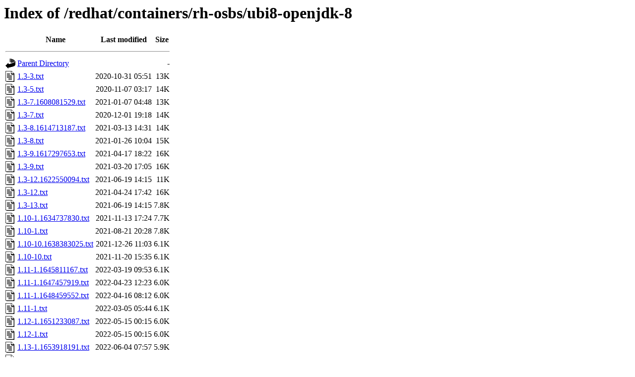

--- FILE ---
content_type: text/html;charset=ISO-8859-1
request_url: https://downloads.redhat.com/redhat/containers/rh-osbs/ubi8-openjdk-8/
body_size: 866
content:
<!DOCTYPE HTML PUBLIC "-//W3C//DTD HTML 3.2 Final//EN">
<html>
 <head>
  <title>Index of /redhat/containers/rh-osbs/ubi8-openjdk-8</title>
 </head>
 <body>
<h1>Index of /redhat/containers/rh-osbs/ubi8-openjdk-8</h1>
  <table>
   <tr><th valign="top"><img src="/icons/blank.gif" alt="[ICO]" width="20" height="22"></th><th>Name</th><th>Last modified</th><th>Size</th></tr>
   <tr><th colspan="4"><hr></th></tr>
<tr><td valign="top"><img src="/icons/back.gif" alt="[PARENTDIR]" width="20" height="22"></td><td><a href="/redhat/containers/rh-osbs/">Parent Directory</a></td><td>&nbsp;</td><td align="right">  - </td></tr>
<tr><td valign="top"><img src="/icons/text.gif" alt="[TXT]" width="20" height="22"></td><td><a href="1.3-3.txt">1.3-3.txt</a></td><td align="right">2020-10-31 05:51  </td><td align="right"> 13K</td></tr>
<tr><td valign="top"><img src="/icons/text.gif" alt="[TXT]" width="20" height="22"></td><td><a href="1.3-5.txt">1.3-5.txt</a></td><td align="right">2020-11-07 03:17  </td><td align="right"> 14K</td></tr>
<tr><td valign="top"><img src="/icons/text.gif" alt="[TXT]" width="20" height="22"></td><td><a href="1.3-7.1608081529.txt">1.3-7.1608081529.txt</a></td><td align="right">2021-01-07 04:48  </td><td align="right"> 13K</td></tr>
<tr><td valign="top"><img src="/icons/text.gif" alt="[TXT]" width="20" height="22"></td><td><a href="1.3-7.txt">1.3-7.txt</a></td><td align="right">2020-12-01 19:18  </td><td align="right"> 14K</td></tr>
<tr><td valign="top"><img src="/icons/text.gif" alt="[TXT]" width="20" height="22"></td><td><a href="1.3-8.1614713187.txt">1.3-8.1614713187.txt</a></td><td align="right">2021-03-13 14:31  </td><td align="right"> 14K</td></tr>
<tr><td valign="top"><img src="/icons/text.gif" alt="[TXT]" width="20" height="22"></td><td><a href="1.3-8.txt">1.3-8.txt</a></td><td align="right">2021-01-26 10:04  </td><td align="right"> 15K</td></tr>
<tr><td valign="top"><img src="/icons/text.gif" alt="[TXT]" width="20" height="22"></td><td><a href="1.3-9.1617297653.txt">1.3-9.1617297653.txt</a></td><td align="right">2021-04-17 18:22  </td><td align="right"> 16K</td></tr>
<tr><td valign="top"><img src="/icons/text.gif" alt="[TXT]" width="20" height="22"></td><td><a href="1.3-9.txt">1.3-9.txt</a></td><td align="right">2021-03-20 17:05  </td><td align="right"> 16K</td></tr>
<tr><td valign="top"><img src="/icons/text.gif" alt="[TXT]" width="20" height="22"></td><td><a href="1.3-12.1622550094.txt">1.3-12.1622550094.txt</a></td><td align="right">2021-06-19 14:15  </td><td align="right"> 11K</td></tr>
<tr><td valign="top"><img src="/icons/text.gif" alt="[TXT]" width="20" height="22"></td><td><a href="1.3-12.txt">1.3-12.txt</a></td><td align="right">2021-04-24 17:42  </td><td align="right"> 16K</td></tr>
<tr><td valign="top"><img src="/icons/text.gif" alt="[TXT]" width="20" height="22"></td><td><a href="1.3-13.txt">1.3-13.txt</a></td><td align="right">2021-06-19 14:15  </td><td align="right">7.8K</td></tr>
<tr><td valign="top"><img src="/icons/text.gif" alt="[TXT]" width="20" height="22"></td><td><a href="1.10-1.1634737830.txt">1.10-1.1634737830.txt</a></td><td align="right">2021-11-13 17:24  </td><td align="right">7.7K</td></tr>
<tr><td valign="top"><img src="/icons/text.gif" alt="[TXT]" width="20" height="22"></td><td><a href="1.10-1.txt">1.10-1.txt</a></td><td align="right">2021-08-21 20:28  </td><td align="right">7.8K</td></tr>
<tr><td valign="top"><img src="/icons/text.gif" alt="[TXT]" width="20" height="22"></td><td><a href="1.10-10.1638383025.txt">1.10-10.1638383025.txt</a></td><td align="right">2021-12-26 11:03  </td><td align="right">6.1K</td></tr>
<tr><td valign="top"><img src="/icons/text.gif" alt="[TXT]" width="20" height="22"></td><td><a href="1.10-10.txt">1.10-10.txt</a></td><td align="right">2021-11-20 15:35  </td><td align="right">6.1K</td></tr>
<tr><td valign="top"><img src="/icons/text.gif" alt="[TXT]" width="20" height="22"></td><td><a href="1.11-1.1645811167.txt">1.11-1.1645811167.txt</a></td><td align="right">2022-03-19 09:53  </td><td align="right">6.1K</td></tr>
<tr><td valign="top"><img src="/icons/text.gif" alt="[TXT]" width="20" height="22"></td><td><a href="1.11-1.1647457919.txt">1.11-1.1647457919.txt</a></td><td align="right">2022-04-23 12:23  </td><td align="right">6.0K</td></tr>
<tr><td valign="top"><img src="/icons/text.gif" alt="[TXT]" width="20" height="22"></td><td><a href="1.11-1.1648459552.txt">1.11-1.1648459552.txt</a></td><td align="right">2022-04-16 08:12  </td><td align="right">6.0K</td></tr>
<tr><td valign="top"><img src="/icons/text.gif" alt="[TXT]" width="20" height="22"></td><td><a href="1.11-1.txt">1.11-1.txt</a></td><td align="right">2022-03-05 05:44  </td><td align="right">6.1K</td></tr>
<tr><td valign="top"><img src="/icons/text.gif" alt="[TXT]" width="20" height="22"></td><td><a href="1.12-1.1651233087.txt">1.12-1.1651233087.txt</a></td><td align="right">2022-05-15 00:15  </td><td align="right">6.0K</td></tr>
<tr><td valign="top"><img src="/icons/text.gif" alt="[TXT]" width="20" height="22"></td><td><a href="1.12-1.txt">1.12-1.txt</a></td><td align="right">2022-05-15 00:15  </td><td align="right">6.0K</td></tr>
<tr><td valign="top"><img src="/icons/text.gif" alt="[TXT]" width="20" height="22"></td><td><a href="1.13-1.1653918191.txt">1.13-1.1653918191.txt</a></td><td align="right">2022-06-04 07:57  </td><td align="right">5.9K</td></tr>
<tr><td valign="top"><img src="/icons/text.gif" alt="[TXT]" width="20" height="22"></td><td><a href="1.13-1.txt">1.13-1.txt</a></td><td align="right">2022-05-28 21:54  </td><td align="right">5.9K</td></tr>
   <tr><th colspan="4"><hr></th></tr>
</table>
</body></html>
